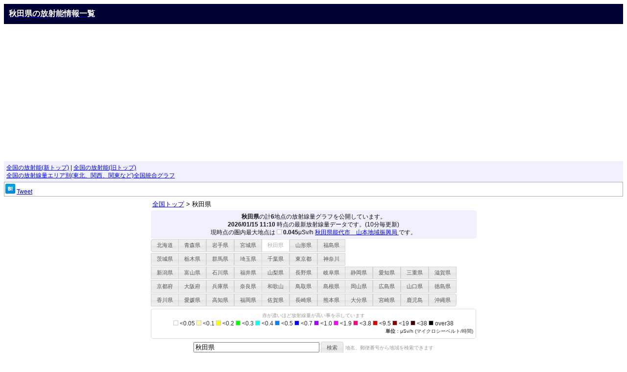

--- FILE ---
content_type: text/html;charset=utf-8
request_url: https://atmc.jp/pref.cgi?p=05
body_size: 5445
content:
<!DOCTYPE HTML PUBLIC "-//W3C//DTD HTML 4.01 Transitional//EN"  "http://www.w3.org/TR/html401/loose.dtd">
<html>
<head>
<meta http-equiv="Content-Type" content="text/html; charset=UTF-8" />
<meta name = "viewport" content = "width = device-width, initial-scale = .6, user-scalable = yes">
<meta name="google-translate-customization" content="a80aad30ba27cb2a-64895a333cf12981-gee118caae7b473d9-c"></meta>

<!-- Google tag (gtag.js) -->
<script async src="https://www.googletagmanager.com/gtag/js?id=G-Z2XFRM4LBZ" type="288f9dade0e807d09a721e5a-text/javascript"></script>
<script type="288f9dade0e807d09a721e5a-text/javascript">
  window.dataLayer = window.dataLayer || [];
  function gtag(){dataLayer.push(arguments);}
  gtag('js', new Date());

  gtag('config', 'G-Z2XFRM4LBZ');
</script>

<link rel="stylesheet" href="/lib/js/jquery.ui/development-bundle/themes/base/jquery.ui.all.css">
<link rel="stylesheet" href="/lib/style.css?" type="text/css" />

<link rel="stylesheet" media="only screen and (max-device-width: 480px)" href="/lib/iphone.css" type="text/css" />
<link rel="stylesheet" media="only screen and (max-device-width: 1024px)" href="/lib/iphone.css" type="text/css" />

<script type="288f9dade0e807d09a721e5a-text/javascript" src="//ajax.googleapis.com/ajax/libs/jquery/1.7.2/jquery.min.js"></script>
<script type="288f9dade0e807d09a721e5a-text/javascript" src="https://maps.google.com/maps/api/js?sensor=true&libraries=weather&key=AIzaSyB_BNFAHbnVfr-E17RQn3gWxWCYWCqqC8g" charset="utf-8"></script>
<script type="288f9dade0e807d09a721e5a-text/javascript" src="/lib/js/common.js?1336193563" charset="utf-8"></script>
<script type="288f9dade0e807d09a721e5a-text/javascript" src="/lib/js/top.js?1336193558" charset="utf-8"></script>

<script src="/lib/js/jquery.ui/development-bundle/ui/jquery.ui.core.js" type="288f9dade0e807d09a721e5a-text/javascript"></script>
<script src="/lib/js/jquery.ui/development-bundle/ui/jquery.ui.widget.js" type="288f9dade0e807d09a721e5a-text/javascript"></script>
<script src="/lib/js/jquery.ui/development-bundle/ui/jquery.ui.tabs.js" type="288f9dade0e807d09a721e5a-text/javascript"></script>
<script src="/lib/js/jquery.ui/development-bundle/external/jquery.bgiframe-2.1.2.js" type="288f9dade0e807d09a721e5a-text/javascript"></script>
<script src="/lib/js/jquery.ui/development-bundle/ui/jquery.ui.button.js" type="288f9dade0e807d09a721e5a-text/javascript"></script>
<script src="/lib/js/jquery.ui/development-bundle/ui/jquery.ui.position.js" type="288f9dade0e807d09a721e5a-text/javascript"></script>
<script src="/lib/js/jquery.ui/development-bundle/ui/jquery.ui.dialog.js" type="288f9dade0e807d09a721e5a-text/javascript"></script>
<script src="/lib/js/jquery.ui/development-bundle/ui/jquery.ui.mouse.js" type="288f9dade0e807d09a721e5a-text/javascript"></script>
<script src="/lib/js/jquery.ui/development-bundle/ui/jquery.ui.draggable.js" type="288f9dade0e807d09a721e5a-text/javascript"></script>
<script src="/lib/js/jquery.ui/development-bundle/ui/jquery.ui.resizable.js" type="288f9dade0e807d09a721e5a-text/javascript"></script>
<script src="/lib/js/jquery.ui/development-bundle/ui/jquery.ui.slider.js" type="288f9dade0e807d09a721e5a-text/javascript"></script>
<script src="/lib/js/jquery.ui/development-bundle/external/jquery.cookie.js" type="288f9dade0e807d09a721e5a-text/javascript"></script>

<script src="/lib/js/highcharts/highcharts.js" type="288f9dade0e807d09a721e5a-text/javascript"></script>
<script src="/lib/js/detail_chart.js?1365237627" type="288f9dade0e807d09a721e5a-text/javascript"></script>

<link rel="stylesheet" href="/lib/js/jquery.ui/development-bundle/demos/demos.css">
<title>秋田県の放射能情報一覧</title>
</head>
<body>


<a href=/><h1 style="color:white">秋田県の放射能情報一覧</h1></a>

<script async src="//pagead2.googlesyndication.com/pagead/js/adsbygoogle.js" type="288f9dade0e807d09a721e5a-text/javascript"></script>
<!-- atmc-auto -->
<ins class="adsbygoogle"
     style="display:block"
     data-ad-client="ca-pub-5733693712397916"
     data-ad-slot="6518601652"
     data-ad-format="auto"
     data-full-width-responsive="true"></ins>
<script type="288f9dade0e807d09a721e5a-text/javascript">
(adsbygoogle = window.adsbygoogle || []).push({});
</script>

<div class=detail> 
<a href=/>全国の放射能(新トップ)</a> | <a href=http://old.atmc.jp/>全国の放射能(旧トップ)</a><br>
<a href=/prefs.cgi>全国の放射線量エリア別(東北、関西、関東など)全国統合グラフ</a>
</div>

<table cellspacinig=0 cellpadding=0 style="font-size:9pt;background:#ffffff;height:35;border:#AAAAAA 1pt solid;width:100%" class=headerToolBar>


<td>
<a href="http://b.hatena.ne.jp/entry/http://atmc.jp/" class="hatena-bookmark-button" data-hatena-bookmark-title="prayforjapan stream" data-hatena-bookmark-layout="simple" title="このエントリーをはてなブックマークに追加"><img src="//b.st-hatena.com/images/entry-button/button-only.gif" alt="このエントリーをはてなブックマークに追加" width="20" height="20" style="border: none;" /></a><script type="288f9dade0e807d09a721e5a-text/javascript" src="//b.st-hatena.com/js/bookmark_button.js" charset="utf-8" async="async"></script> 
<a href="https://twitter.com/share" class="twitter-share-button" data-url="http://atmc.jp/" data-text="#atmc" data-count="horizontal" data-lang="en">Tweet</a><script type="288f9dade0e807d09a721e5a-text/javascript" src="//platform.twitter.com/widgets.js"></script> 
<iframe src="//www.facebook.com/plugins/like.php?href=http%3A%2F%2Fatmc.jp%2F&amp;layout=button_count&amp;show_faces=false&amp;width=200&amp;action=like&amp;font&amp;colorscheme=light&amp;height=21" scrolling="no" frameborder="0" style="border:none; overflow:hidden; width:200px; height:21px;" allowTransparency="true"></iframe> 
</td>
</table>

<!-- /Common-Header -->


<div id=content align=center>
<table cellpadding=2 cellspacing=2>
<tr valign=top><td class=tbl>

<div style="font-size:10pt;padding:3px">
<a href=/>全国トップ</a> > 秋田県
</div>

<div class="ui-corner-all detail">
<div align=center>
<b>秋田県</b>の計<b>6</b>地点の放射線量グラフを公開しています。<br>
<b>2026/01/15 11:10</b> 時点の最新放射線量データです。(10分毎更新)<br>
現時点の圏内最大地点は <span class="sprite"><img src="/img/icon_sprite.png" title="<0.05" class="clip lv1" /></span> <b>0.045</b>μSv/h 
<a href="#p=05ed1b95b0728d4e8e" onClick="if (!window.__cfRLUnblockHandlers) return false; showAlert(&quot;05ed1b95b0728d4e8e&quot;)" data-cf-modified-288f9dade0e807d09a721e5a-="">
秋田県能代市　山本地域振興局 </a>です。

</div>
</div>
</div>

<div style="margin-top:1px;margin-bottom:2px">
<div id=pref_buttons>

		<a id=pref_button_01 href="/pref.cgi?p=01">北海道</a>
		
		<a id=pref_button_02 href="/pref.cgi?p=02">青森県</a>
		
		<a id=pref_button_03 href="/pref.cgi?p=03">岩手県</a>
		
		<a id=pref_button_04 href="/pref.cgi?p=04">宮城県</a>
		
		<a id=pref_button_05 href="/pref.cgi?p=05">秋田県</a>
		
		<a id=pref_button_06 href="/pref.cgi?p=06">山形県</a>
		
		<a id=pref_button_07 href="/pref.cgi?p=07">福島県</a>
		<br>
		<a id=pref_button_08 href="/pref.cgi?p=08">茨城県</a>
		
		<a id=pref_button_09 href="/pref.cgi?p=09">栃木県</a>
		
		<a id=pref_button_10 href="/pref.cgi?p=10">群馬県</a>
		
		<a id=pref_button_11 href="/pref.cgi?p=11">埼玉県</a>
		
		<a id=pref_button_12 href="/pref.cgi?p=12">千葉県</a>
		
		<a id=pref_button_13 href="/pref.cgi?p=13">東京都</a>
		
		<a id=pref_button_14 href="/pref.cgi?p=14">神奈川</a>
		<br>
		<a id=pref_button_15 href="/pref.cgi?p=15">新潟県</a>
		
		<a id=pref_button_16 href="/pref.cgi?p=16">富山県</a>
		
		<a id=pref_button_17 href="/pref.cgi?p=17">石川県</a>
		
		<a id=pref_button_18 href="/pref.cgi?p=18">福井県</a>
		
		<a id=pref_button_19 href="/pref.cgi?p=19">山梨県</a>
		
		<a id=pref_button_20 href="/pref.cgi?p=20">長野県</a>
		
		<a id=pref_button_21 href="/pref.cgi?p=21">岐阜県</a>
		
		<a id=pref_button_22 href="/pref.cgi?p=22">静岡県</a>
		
		<a id=pref_button_23 href="/pref.cgi?p=23">愛知県</a>
		
		<a id=pref_button_24 href="/pref.cgi?p=24">三重県</a>
		
		<a id=pref_button_25 href="/pref.cgi?p=25">滋賀県</a>
		
		<a id=pref_button_26 href="/pref.cgi?p=26">京都府</a>
		
		<a id=pref_button_27 href="/pref.cgi?p=27">大阪府</a>
		
		<a id=pref_button_28 href="/pref.cgi?p=28">兵庫県</a>
		
		<a id=pref_button_29 href="/pref.cgi?p=29">奈良県</a>
		
		<a id=pref_button_30 href="/pref.cgi?p=30">和歌山</a>
		
		<a id=pref_button_31 href="/pref.cgi?p=31">鳥取県</a>
		
		<a id=pref_button_32 href="/pref.cgi?p=32">島根県</a>
		
		<a id=pref_button_33 href="/pref.cgi?p=33">岡山県</a>
		
		<a id=pref_button_34 href="/pref.cgi?p=34">広島県</a>
		
		<a id=pref_button_35 href="/pref.cgi?p=35">山口県</a>
		
		<a id=pref_button_36 href="/pref.cgi?p=36">徳島県</a>
		
		<a id=pref_button_37 href="/pref.cgi?p=37">香川県</a>
		
		<a id=pref_button_38 href="/pref.cgi?p=38">愛媛県</a>
		
		<a id=pref_button_39 href="/pref.cgi?p=39">高知県</a>
		
		<a id=pref_button_40 href="/pref.cgi?p=40">福岡県</a>
		
		<a id=pref_button_41 href="/pref.cgi?p=41">佐賀県</a>
		
		<a id=pref_button_42 href="/pref.cgi?p=42">長崎県</a>
		
		<a id=pref_button_43 href="/pref.cgi?p=43">熊本県</a>
		
		<a id=pref_button_44 href="/pref.cgi?p=44">大分県</a>
		
		<a id=pref_button_45 href="/pref.cgi?p=45">宮崎県</a>
		
		<a id=pref_button_46 href="/pref.cgi?p=46">鹿児島</a>
		
		<a id=pref_button_47 href="/pref.cgi?p=47">沖縄県</a>
		

<br>

</div>
<script type="288f9dade0e807d09a721e5a-text/javascript">

function m(pref){
	location.href = "/pref.cgi?pref=" + pref;
}
$( "#pref_buttons" ).buttonset();

$(document).ready(function(){
	$( "#pref_button_05" ).button("option","disabled",true);
	$( "#pref_button_05" ).addClass( "ui-state-active" );

});


</script>
</div>


<div class="ui-corner-all status_bar" align=center>
<font size=1 color=#999999>赤が濃いほど放射線量が高い事を示しています</font><br>

<span class="sprite"><img src="/img/icon_sprite.png" title="<0.05" class="clip lv1" /></span> <0.05 <span class="sprite"><img src="/img/icon_sprite.png" title="<0.1" class="clip lv2" /></span> <0.1 <span class="sprite"><img src="/img/icon_sprite.png" title="<0.2" class="clip lv3" /></span> <0.2 <span class="sprite"><img src="/img/icon_sprite.png" title="<0.3" class="clip lv4" /></span> <0.3 <span class="sprite"><img src="/img/icon_sprite.png" title="<0.4" class="clip lv5" /></span> <0.4 <span class="sprite"><img src="/img/icon_sprite.png" title="<0.5" class="clip lv6" /></span> <0.5 <span class="sprite"><img src="/img/icon_sprite.png" title="<0.7" class="clip lv7" /></span> <0.7 <span class="sprite"><img src="/img/icon_sprite.png" title="<1.0" class="clip lv8" /></span> <1.0 <span class="sprite"><img src="/img/icon_sprite.png" title="<1.9" class="clip lv9" /></span> <1.9 <span class="sprite"><img src="/img/icon_sprite.png" title="<3.8" class="clip lv10" /></span> <3.8 <span class="sprite"><img src="/img/icon_sprite.png" title="<9.5" class="clip lv11" /></span> <9.5 <span class="sprite"><img src="/img/icon_sprite.png" title="<19" class="clip lv12" /></span> <19 <span class="sprite"><img src="/img/icon_sprite.png" title="<38" class="clip lv13" /></span> <38 <span class="sprite"><img src="/img/icon_sprite.png" title="over38" class="clip lv14" /></span> over38

<div align=right><font size=1><b>単位</b>：μSv/h (マイクロシーベルト/時間)</font></div>

</div>



<div style="padding:3px;text-align:center">
<form onSubmit="if (!window.__cfRLUnblockHandlers) return false; return false" data-cf-modified-288f9dade0e807d09a721e5a-="">
<input type='text' name='address' id='address' value='秋田県' size=30 />
<input type='hidden' name='lat' id='lat' value='35.6585873' />
<input type='hidden' name='lng' id='lng' value='139.7454247' />
<input type=submit value="検索" id='getad'> <font color=#999999 size=1>地名、郵便番号から地域を検索できます</font>
</form>
</div>

<div class="map_div">
<div id="map">
<div class=loading>
<img src=/img/ajax-loader.gif><br>
マップをロードしています...
</div>
</div>
</div>

</div>

<div style="padding:4px;line-height:14pt;color:#888;font-size:8pt">
※1 放射線量の高い順にソートしています。<br>
※2 倍率は<a href="https://atmc.jp/img/192_5_120409.pdf" target=_blank>各都道府県のモニタリングポストの過去の平常値</a>との差です。各地点ごとの平常値との差ではありません。
</div>


<style>
#slider{width:100px}
</style>

<table cellpadding=0 cellspacing=0><tr><td>
<label for="amount"><font color=#888888>グラフ上限値：</font></label>
<input size=8 type="text" readonly id="amount" style="border:0; color:#CC4444; font-weight:bold;" />
</td><td>
<div id="slider"></div>
</td>
<td>

&nbsp;
&nbsp;

<span id=slider_minus class="ui-corner-all _bt">－</span>
<span id=slider_plus class="ui-corner-all _bt">＋</span>

<style>
._bt{
	width:30px;
	border:1pt solid #dddddd;
	padding:2.5pt 4pt 2.5pt 4pt;
	color:#666666;
	cursor:pointer;
	background:#eeeeee
}
</style>
</td>
</table>

<script src="/lib/js/slider.js?1360649774" type="288f9dade0e807d09a721e5a-text/javascript"></script>


<div id="tabs" style="font-size:9pt">
	<ul>
		<li><a href="ajax/get_trend_pref_tables.cgi?key=day&pref=05&1768443032">日間</a></li>
		<li><a href="ajax/get_trend_pref_tables.cgi?key=week&pref=05&1768443032">週間</a></li>
		<li><a href="ajax/get_trend_pref_tables.cgi?key=month&pref=05&1768443032">月間</a></li>
	</ul>
	</div>
</div>



</td>

</tr>
</table>





<script type="288f9dade0e807d09a721e5a-text/javascript" src="/data/pref_raws/data_05.js?1768443032" charset="utf-8"></script>
<script src="/lib/js/tabs.js?1335330697" type="288f9dade0e807d09a721e5a-text/javascript"></script>


<!-- Script -->
<script type="288f9dade0e807d09a721e5a-text/javascript">
var pref_id = "05";
var isSmartPhone = navigator.userAgent.match( /iPhone|iPad|Android/i ) ? 1 : 0;
var updated = "1768443032";
var version = "v1";

var DEFlat;
var DEFlng;
var DEFzoom;

var isPref = 1;
var paging_button = 0;

var selectedPref = "05";
</script>

<script src=/lib/js/dialog.js?1336121572 type="288f9dade0e807d09a721e5a-text/javascript"></script>
<script src=/lib/js/search.js?1572667210 type="288f9dade0e807d09a721e5a-text/javascript"></script>

<div id="dialog-message">
<p>
<div class=loading id=loading_ifr align=center>
<img src=/img/ajax-loader.gif><br>
ページを読み込んでいます...
</div>
<div id="dialog-content"></div>
</p>
</div>


</div>
<!-- /ID:content -->


<div  class=ui-corner-all id=mapControlDiv style="background:#ffffff;border:1pt #666666;padding:2px">
<input type=checkbox id=chk_marker checked>マーカを表示
<input type=checkbox id=chk_weather>天気を表示
<input type=checkbox id=chk_cloud>雲を表示
</div>


<br style="clear:both">

<div style="padding:5px;text-align:center">
<div id="fb-root"></div>
<script type="288f9dade0e807d09a721e5a-text/javascript">(function(d, s, id) {
  var js, fjs = d.getElementsByTagName(s)[0];
  if (d.getElementById(id)) return;
  js = d.createElement(s); js.id = id;
  js.src = "//connect.facebook.net/ja_JP/all.js#xfbml=1";
  fjs.parentNode.insertBefore(js, fjs);
}(document, 'script', 'facebook-jssdk'));</script>

<div class="fb-like-box" data-href="http://www.facebook.com/pages/atmcjp/135567216577273" 
data-width="280"
data-show-faces="true" 
data-border-color="#DDDDDD" 
data-stream="false" 
data-header="false">
</div>

</div>


<script async src="//pagead2.googlesyndication.com/pagead/js/adsbygoogle.js" type="288f9dade0e807d09a721e5a-text/javascript"></script>
<!-- atmc-auto -->
<ins class="adsbygoogle"
     style="display:block"
     data-ad-client="ca-pub-5733693712397916"
     data-ad-slot="6518601652"
     data-ad-format="auto"
     data-full-width-responsive="true"></ins>
<script type="288f9dade0e807d09a721e5a-text/javascript">
(adsbygoogle = window.adsbygoogle || []).push({});
</script>


<div align=center class=footer>

<div align=center class=dis style="font-size:8pt">
各地の放射線量は <a target=_blank href=http://radioactivity.mext.go.jp/map/ja/>放射線モニタリング情報/文科省</a>で公開されたデータを利用しています。

</div>

当サイトは非営利個人による放射線情報サービスです。<br>
個人が震災ボランティア活動の一環として作成しています。<br>
各ページの情報は政府機関や都道府県発表の公式データに基づき作成しています。<br>
<div align=right>
<img src=/img/ajax-loader.gif>
<img src=/img/icon_sprite.png>
</div>
</div>
<div class=footer2>
Copyright (C) 
<a href=http://satoru.net>satoru.net</a> / 
<a href="https://twitter.com/satorunet">Twitter</a> / 
<a href=http://d.hatena.ne.jp/satoru_net/searchdiary?word=%2A%5Batmc%5D>Blog</a> / 
<a href=mailto:info@atmc.jp>Mail</a><br>
</div>


<script src="/cdn-cgi/scripts/7d0fa10a/cloudflare-static/rocket-loader.min.js" data-cf-settings="288f9dade0e807d09a721e5a-|49" defer></script><script defer src="https://static.cloudflareinsights.com/beacon.min.js/vcd15cbe7772f49c399c6a5babf22c1241717689176015" integrity="sha512-ZpsOmlRQV6y907TI0dKBHq9Md29nnaEIPlkf84rnaERnq6zvWvPUqr2ft8M1aS28oN72PdrCzSjY4U6VaAw1EQ==" data-cf-beacon='{"version":"2024.11.0","token":"88a449d83edd43a481841d67dca8c967","r":1,"server_timing":{"name":{"cfCacheStatus":true,"cfEdge":true,"cfExtPri":true,"cfL4":true,"cfOrigin":true,"cfSpeedBrain":true},"location_startswith":null}}' crossorigin="anonymous"></script>
</body>
</html>



--- FILE ---
content_type: text/html;charset=utf-8
request_url: https://atmc.jp/ajax/get_trend_pref_tables.cgi?key=day&pref=05&1768443032
body_size: 1603
content:
<iframe src=/ajax/get_prefs.cgi?d=&pref=05&a=&q=&t=day width=650 height=270 frameborder=0></iframe>

<div class=trend_tables>

<table style="float:left;font-size:8pt">
<tr><Td class=ui-corner-all style="background:#000033;color:white;padding:3;font-size:8pt" align=center><b><a ><font color=white>秋田</font></a></b>（能代市）</td>

<tr><td align=center>
<a href=#p=05ed1b95b0728d4e8e&t=d onClick="showAlert('05ed1b95b0728d4e8e','d');s('05ed1b95b0728d4e8e','能代市')"><img width=120 height=80 border=0 src="https://chart.googleapis.com/chart?chof=gif&cht=lc&chd=t:0.220,0.220|0.860,0.860|0.470,0.470,0.520,0.560,0.540,0.510,0.490,0.460,0.440,0.420,0.400,0.390,0.380,0.370,0.370,0.380,0.370,0.370,0.370,0.360,0.370,0.360,0.360,0.360,0.350,0.340,0.340,0.340,0.340,0.350,0.350,0.350,0.350,0.360,0.370,0.390,0.400,0.390,0.380,0.380,0.380,0.370,0.360,0.360,0.360,0.360,0.360,0.350,0.370,0.370,0.370,0.360,0.380,0.380,0.380,0.370,0.380,0.380,0.380,0.370,0.370,0.370,0.370,0.370,0.360,0.350,0.360,0.350,0.360,0.360,0.370,0.360,0.360,0.360,0.360,0.360,0.360,0.360,0.360,0.360,0.360,0.360,0.370,0.360,0.370,0.360,0.360,0.360,0.370,0.390,0.410,0.420,0.430,0.430,0.420,0.430,0.420,0.410,0.390,0.380,0.380,0.370,0.370,0.380,0.370,0.370,0.370,0.360,0.360,0.370,0.370,0.370,0.400,0.410,0.430,0.440,0.450,0.450,0.490,0.500,0.510,0.520,0.540,0.510,0.500,0.470,0.460,0.440,0.430,0.410,0.400,0.390,0.380,0.370,0.360,0.360,0.360,0.360,0.380,0.410,0.430,0.460,0.450,_&chds=0,1&chxr=1,0,0.1&chco=0000FF,0000FF,FF0000&chls=2,2,3|2,2,3|2,2,0&chxt=x,y&chxl=0:%7C1/13%7C1/13%7C1/14&chs=120x80&chg=14.2,25&chf=bg,ls,0.2,F5F5F5,0.2,FFFFFF,0.2&.gif" width=10 height=10>


<tr><td class=ui-corner-all  align=left style="background:#dddddd">
<font style="font-size:8pt" color="#555555">日平均：</font><font style="font-size:7pt"><span class="sprite"><img src="/img/icon_sprite.png" title="<0.05" class="clip lv1" /></span> <b>0.039</b><img src=/img/sv.gif alt="μSv/h" width=21 height=7></font>

<tr><td class=ui-corner-all  align=left style="background:#dddddd">
<font style="font-size:8pt" color="#555555">現在値：</font><span class="sprite"><img src="/img/icon_sprite.png" title="<0.05" class="clip lv1" /></span> <font style="font-size:7pt"><b>0.045</b><img src=/img/sv.gif alt="μSv/h" width=21 height=7></font>


<tr><td class=ui-corner-all  align=left style="background:#dddddd">
<font style="font-size:8pt" color="#555555">平常値：</font><font style="font-size:7pt"><0.086(<font color=blue>0.5倍</font>)</font>
</table>



<table style="float:left;font-size:8pt">
<tr><Td class=ui-corner-all style="background:#000033;color:white;padding:3;font-size:8pt" align=center><b><a ><font color=white>秋田</font></a></b>（鹿角市）</td>

<tr><td align=center>
<a href=#p=051da785ade1299722&t=d onClick="showAlert('051da785ade1299722','d');s('051da785ade1299722','鹿角市')"><img width=120 height=80 border=0 src="https://chart.googleapis.com/chart?chof=gif&cht=lc&chd=t:0.220,0.220|0.860,0.860|0.300,0.340,0.390,0.410,0.440,0.460,0.480,0.490,0.500,0.520,0.520,0.530,0.520,0.480,0.450,0.420,0.400,0.410,0.410,0.390,0.400,0.440,0.460,0.480,0.480,0.440,0.440,0.420,0.400,0.370,0.350,0.330,0.310,0.300,0.300,0.310,0.310,0.320,0.340,0.330,0.340,0.330,0.330,0.350,0.330,0.320,0.310,0.300,0.300,0.290,0.300,0.290,0.290,0.290,0.310,0.320,0.320,0.320,0.310,0.300,0.300,0.280,0.280,0.280,0.280,0.280,0.280,0.280,0.270,0.270,0.260,0.250,0.250,0.260,0.250,0.240,0.240,0.240,0.240,0.240,0.240,0.240,0.240,0.240,0.240,0.240,0.240,0.240,0.240,0.240,0.250,0.270,0.270,0.290,0.290,0.320,0.320,0.320,0.320,0.300,0.310,0.310,0.310,0.300,0.280,0.280,0.290,0.300,0.300,0.290,0.310,0.320,0.310,0.310,0.310,0.320,0.320,0.320,0.310,0.320,0.370,0.430,0.490,0.510,0.540,0.570,0.550,0.550,0.550,0.540,0.540,0.520,0.500,0.530,0.530,0.520,0.510,0.470,0.460,0.420,0.390,0.380,0.360,_&chds=0,1&chxr=1,0,0.1&chco=0000FF,0000FF,FF0000&chls=2,2,3|2,2,3|2,2,0&chxt=x,y&chxl=0:%7C1/13%7C1/13%7C1/14&chs=120x80&chg=14.2,25&chf=bg,ls,0.2,F5F5F5,0.2,FFFFFF,0.2&.gif" width=10 height=10>


<tr><td class=ui-corner-all  align=left style="background:#dddddd">
<font style="font-size:8pt" color="#555555">日平均：</font><font style="font-size:7pt"><span class="sprite"><img src="/img/icon_sprite.png" title="<0.05" class="clip lv1" /></span> <b>0.035</b><img src=/img/sv.gif alt="μSv/h" width=21 height=7></font>

<tr><td class=ui-corner-all  align=left style="background:#dddddd">
<font style="font-size:8pt" color="#555555">現在値：</font><span class="sprite"><img src="/img/icon_sprite.png" title="<0.05" class="clip lv1" /></span> <font style="font-size:7pt"><b>0.043</b><img src=/img/sv.gif alt="μSv/h" width=21 height=7></font>


<tr><td class=ui-corner-all  align=left style="background:#dddddd">
<font style="font-size:8pt" color="#555555">平常値：</font><font style="font-size:7pt"><0.086(<font color=blue>0.4倍</font>)</font>
</table>



<table style="float:left;font-size:8pt">
<tr><Td class=ui-corner-all style="background:#000033;color:white;padding:3;font-size:8pt" align=center><b><a ><font color=white>秋田</font></a></b>（由利本）</td>

<tr><td align=center>
<a href=#p=0556c2698facb0e087&t=d onClick="showAlert('0556c2698facb0e087','d');s('0556c2698facb0e087','由利本荘市')"><img width=120 height=80 border=0 src="https://chart.googleapis.com/chart?chof=gif&cht=lc&chd=t:0.220,0.220|0.860,0.860|0.650,0.660,0.670,0.670,0.670,0.650,0.630,0.620,0.610,0.590,0.550,0.520,0.490,0.510,0.500,0.500,0.480,0.470,0.460,0.460,0.470,0.490,0.490,0.520,0.520,0.510,0.500,0.480,0.460,0.440,0.440,0.430,0.440,0.450,0.440,0.430,0.420,0.420,0.420,0.410,0.410,0.410,0.430,0.420,0.420,0.420,0.410,0.410,0.400,0.400,0.420,0.420,0.420,0.410,0.410,0.410,0.410,0.410,0.410,0.410,0.410,0.420,0.420,0.410,0.420,0.420,0.420,0.410,0.420,0.420,0.420,0.420,0.420,0.430,0.440,0.440,0.440,0.440,0.430,0.430,0.420,0.420,0.410,0.400,0.410,0.400,0.400,0.400,0.400,0.410,0.410,0.410,0.410,0.410,0.410,0.400,0.400,0.410,0.400,0.410,0.410,0.410,0.410,0.410,0.410,0.400,0.400,0.400,0.400,0.400,0.400,0.390,0.400,0.390,0.390,0.380,0.390,0.380,0.390,0.400,0.400,0.400,0.400,0.390,0.390,0.390,0.400,0.390,0.390,0.390,0.400,0.400,0.400,0.400,0.400,0.420,0.420,0.410,0.410,0.430,0.440,0.420,0.410,_&chds=0,1&chxr=1,0,0.1&chco=0000FF,0000FF,FF0000&chls=2,2,3|2,2,3|2,2,0&chxt=x,y&chxl=0:%7C1/13%7C1/13%7C1/14&chs=120x80&chg=14.2,25&chf=bg,ls,0.2,F5F5F5,0.2,FFFFFF,0.2&.gif" width=10 height=10>


<tr><td class=ui-corner-all  align=left style="background:#dddddd">
<font style="font-size:8pt" color="#555555">日平均：</font><font style="font-size:7pt"><span class="sprite"><img src="/img/icon_sprite.png" title="<0.05" class="clip lv1" /></span> <b>0.044</b><img src=/img/sv.gif alt="μSv/h" width=21 height=7></font>

<tr><td class=ui-corner-all  align=left style="background:#dddddd">
<font style="font-size:8pt" color="#555555">現在値：</font><span class="sprite"><img src="/img/icon_sprite.png" title="<0.05" class="clip lv1" /></span> <font style="font-size:7pt"><b>0.042</b><img src=/img/sv.gif alt="μSv/h" width=21 height=7></font>


<tr><td class=ui-corner-all  align=left style="background:#dddddd">
<font style="font-size:8pt" color="#555555">平常値：</font><font style="font-size:7pt"><0.086(<font color=blue>0.5倍</font>)</font>
</table>



<table style="float:left;font-size:8pt">
<tr><Td class=ui-corner-all style="background:#000033;color:white;padding:3;font-size:8pt" align=center><b><a ><font color=white>秋田</font></a></b>（湯沢市）</td>

<tr><td align=center>
<a href=#p=05a2eda25e9bd2d4a4&t=d onClick="showAlert('05a2eda25e9bd2d4a4','d');s('05a2eda25e9bd2d4a4','湯沢市')"><img width=120 height=80 border=0 src="https://chart.googleapis.com/chart?chof=gif&cht=lc&chd=t:0.220,0.220|0.860,0.860|0.360,0.360,0.360,0.370,0.390,0.440,0.490,0.500,0.530,0.540,0.540,0.540,0.520,0.500,0.470,0.450,0.420,0.400,0.410,0.400,0.390,0.380,0.380,0.380,0.370,0.370,0.400,0.410,0.430,0.440,0.460,0.470,0.490,0.520,0.530,0.510,0.550,0.590,0.600,0.600,0.590,0.580,0.570,0.580,0.590,0.570,0.560,0.550,0.550,0.540,0.530,0.510,0.510,0.500,0.500,0.500,0.510,0.550,0.580,0.570,0.590,0.610,0.620,0.610,0.600,0.620,0.620,0.620,0.600,0.570,0.570,0.550,0.540,0.550,0.570,0.570,0.580,0.600,0.610,0.640,0.650,0.650,0.650,0.640,0.610,0.580,0.570,0.560,0.540,0.520,0.510,0.510,0.500,0.520,0.510,0.540,0.550,0.530,0.530,0.490,0.490,0.470,0.480,0.460,0.460,0.460,0.460,0.480,0.490,0.470,0.450,0.430,0.410,0.390,0.360,0.340,0.320,0.310,0.300,0.290,0.280,0.270,0.270,0.260,0.260,0.250,0.260,0.260,0.250,0.250,0.250,0.250,0.270,0.290,0.300,0.300,0.290,0.290,0.290,0.280,0.290,0.300,0.310,_&chds=0,1&chxr=1,0,0.1&chco=0000FF,0000FF,FF0000&chls=2,2,3|2,2,3|2,2,0&chxt=x,y&chxl=0:%7C1/13%7C1/13%7C1/14&chs=120x80&chg=14.2,25&chf=bg,ls,0.2,F5F5F5,0.2,FFFFFF,0.2&.gif" width=10 height=10>


<tr><td class=ui-corner-all  align=left style="background:#dddddd">
<font style="font-size:8pt" color="#555555">日平均：</font><font style="font-size:7pt"><span class="sprite"><img src="/img/icon_sprite.png" title="<0.05" class="clip lv1" /></span> <b>0.047</b><img src=/img/sv.gif alt="μSv/h" width=21 height=7></font>

<tr><td class=ui-corner-all  align=left style="background:#dddddd">
<font style="font-size:8pt" color="#555555">現在値：</font><span class="sprite"><img src="/img/icon_sprite.png" title="<0.05" class="clip lv1" /></span> <font style="font-size:7pt"><b>0.038</b><img src=/img/sv.gif alt="μSv/h" width=21 height=7></font>


<tr><td class=ui-corner-all  align=left style="background:#dddddd">
<font style="font-size:8pt" color="#555555">平常値：</font><font style="font-size:7pt"><0.086(<font color=blue>0.5倍</font>)</font>
</table>



<table style="float:left;font-size:8pt">
<tr><Td class=ui-corner-all style="background:#000033;color:white;padding:3;font-size:8pt" align=center><b><a ><font color=white>秋田</font></a></b>（大仙市）</td>

<tr><td align=center>
<a href=#p=052c404b2a96dd6e40&t=d onClick="showAlert('052c404b2a96dd6e40','d');s('052c404b2a96dd6e40','大仙市')"><img width=120 height=80 border=0 src="https://chart.googleapis.com/chart?chof=gif&cht=lc&chd=t:0.220,0.220|0.860,0.860|0.510,0.500,0.470,0.470,0.480,0.490,0.500,0.520,0.530,0.550,0.550,0.550,0.540,0.530,0.520,0.520,0.510,0.480,0.480,0.480,0.470,0.470,0.490,0.490,0.490,0.530,0.540,0.530,0.530,0.510,0.490,0.480,0.470,0.450,0.450,0.450,0.450,0.440,0.430,0.410,0.400,0.390,0.390,0.390,0.420,0.430,0.420,0.410,0.410,0.410,0.420,0.410,0.410,0.420,0.410,0.400,0.400,0.400,0.400,0.400,0.410,0.420,0.420,0.440,0.450,0.440,0.430,0.430,0.430,0.440,0.440,0.460,0.450,0.450,0.430,0.470,0.510,0.530,0.520,0.540,0.520,0.480,0.460,0.450,0.430,0.420,0.410,0.410,0.410,0.410,0.400,0.400,0.410,0.410,0.400,0.400,0.390,0.380,0.370,0.380,0.370,0.370,0.370,0.370,0.360,0.370,0.360,0.350,0.350,0.340,0.340,0.340,0.340,0.350,0.350,0.340,0.340,0.360,0.390,0.400,0.410,0.410,0.390,0.400,0.390,0.400,0.430,0.470,0.490,0.490,0.510,0.540,0.550,0.560,0.520,0.500,0.480,0.450,0.420,0.410,0.400,0.390,0.400,_&chds=0,1&chxr=1,0,0.1&chco=0000FF,0000FF,FF0000&chls=2,2,3|2,2,3|2,2,0&chxt=x,y&chxl=0:%7C1/13%7C1/13%7C1/14&chs=120x80&chg=14.2,25&chf=bg,ls,0.2,F5F5F5,0.2,FFFFFF,0.2&.gif" width=10 height=10>


<tr><td class=ui-corner-all  align=left style="background:#dddddd">
<font style="font-size:8pt" color="#555555">日平均：</font><font style="font-size:7pt"><span class="sprite"><img src="/img/icon_sprite.png" title="<0.05" class="clip lv1" /></span> <b>0.044</b><img src=/img/sv.gif alt="μSv/h" width=21 height=7></font>

<tr><td class=ui-corner-all  align=left style="background:#dddddd">
<font style="font-size:8pt" color="#555555">現在値：</font><span class="sprite"><img src="/img/icon_sprite.png" title="<0.05" class="clip lv1" /></span> <font style="font-size:7pt"><b>0.034</b><img src=/img/sv.gif alt="μSv/h" width=21 height=7></font>


<tr><td class=ui-corner-all  align=left style="background:#dddddd">
<font style="font-size:8pt" color="#555555">平常値：</font><font style="font-size:7pt"><0.086(<font color=blue>0.5倍</font>)</font>
</table>



<table style="float:left;font-size:8pt">
<tr><Td class=ui-corner-all style="background:#000033;color:white;padding:3;font-size:8pt" align=center><b><a ><font color=white>秋田</font></a></b>（秋田市）</td>

<tr><td align=center>
<a href=#p=0506a9277e0d77bf37&t=d onClick="showAlert('0506a9277e0d77bf37','d');s('0506a9277e0d77bf37','秋田市')"><img width=120 height=80 border=0 src="https://chart.googleapis.com/chart?chof=gif&cht=lc&chd=t:0.220,0.220|0.860,0.860|0.450,0.460,0.470,0.470,0.470,0.460,0.450,0.440,0.410,0.390,0.370,0.370,0.350,0.350,0.350,0.340,0.340,0.330,0.340,0.350,0.340,0.330,0.330,0.340,0.340,0.340,0.340,0.340,0.330,0.330,0.330,0.320,0.320,0.320,0.320,0.310,0.320,0.320,0.310,0.320,0.320,0.330,0.320,0.320,0.320,0.320,0.320,0.320,0.320,0.330,0.330,0.320,0.320,0.320,0.320,0.310,0.310,0.310,0.310,0.310,0.320,0.320,0.310,0.310,0.310,0.320,0.310,0.320,0.320,0.320,0.320,0.320,0.330,0.320,0.330,0.320,0.330,0.320,0.310,0.320,0.310,0.310,0.310,0.310,0.310,0.310,0.310,0.310,0.310,0.310,0.300,0.310,0.320,0.320,0.320,0.330,0.330,0.330,0.330,0.340,0.340,0.340,0.340,0.350,0.350,0.340,0.360,0.360,0.340,0.340,0.340,0.340,0.340,0.330,0.330,0.340,0.330,0.320,0.330,0.320,0.340,0.330,0.330,0.340,0.340,0.350,0.360,0.370,0.380,0.380,0.390,0.400,0.390,0.400,0.380,0.370,0.370,0.360,0.350,0.350,0.340,0.330,0.330,_&chds=0,1&chxr=1,0,0.1&chco=0000FF,0000FF,FF0000&chls=2,2,3|2,2,3|2,2,0&chxt=x,y&chxl=0:%7C1/13%7C1/13%7C1/14&chs=120x80&chg=14.2,25&chf=bg,ls,0.2,F5F5F5,0.2,FFFFFF,0.2&.gif" width=10 height=10>


<tr><td class=ui-corner-all  align=left style="background:#dddddd">
<font style="font-size:8pt" color="#555555">日平均：</font><font style="font-size:7pt"><span class="sprite"><img src="/img/icon_sprite.png" title="<0.05" class="clip lv1" /></span> <b>0.034</b><img src=/img/sv.gif alt="μSv/h" width=21 height=7></font>

<tr><td class=ui-corner-all  align=left style="background:#dddddd">
<font style="font-size:8pt" color="#555555">現在値：</font><span class="sprite"><img src="/img/icon_sprite.png" title="<0.05" class="clip lv1" /></span> <font style="font-size:7pt"><b>0.032</b><img src=/img/sv.gif alt="μSv/h" width=21 height=7></font>


<tr><td class=ui-corner-all  align=left style="background:#dddddd">
<font style="font-size:8pt" color="#555555">平常値：</font><font style="font-size:7pt"><0.086(<font color=blue>0.4倍</font>)</font>
</table>


</div>



--- FILE ---
content_type: text/html;charset=utf-8
request_url: https://atmc.jp/ajax/get_prefs.cgi?d=&pref=05&a=&q=&t=day
body_size: 2086
content:
<script type="c5ffc54568629737fd412cda-text/javascript" src="https://ajax.googleapis.com/ajax/libs/jquery/1.7.2/jquery.min.js"></script>
<script src="/lib/js/highcharts/highcharts.js" type="c5ffc54568629737fd412cda-text/javascript"></script>
<script src="/lib/js/prefs.cgi/common.js?1335196479" type="c5ffc54568629737fd412cda-text/javascript"></script>
<script type="c5ffc54568629737fd412cda-text/javascript">
var charts = [];

// 連動
function setAll(code,mode){
	for(var i in charts){
		var series = charts[i].series;
		for(var n in series){
			if(series[n].options.id == code){
				var targetSeries = series[n];

				if(mode == "hide"){
					targetSeries.hide();
				} else {
					targetSeries.show();
				}
				targetSeries.options.c = 0;
			}
		}
	}
}
</script>
<script src=/bin/get_trend.cgi?type=horly_dates&1768443032 type="c5ffc54568629737fd412cda-text/javascript"></script>
<script src="/lib/js/highcharts/modules/exporting.src.js" type="c5ffc54568629737fd412cda-text/javascript"></script>
<script src="/lib/js/prefs.cgi/chart.js?1335174176" type="c5ffc54568629737fd412cda-text/javascript"></script>
<div class="ui-corner-all container">

<div id="1" style="width:98%;height:240px">
<div style="padding:10px;color:#999999;line-height:20pt;font-size:12pt"><img src=/img/ajax-loader.gif></div>
</div>
</div>
<div style="font-size:9pt" align=right><a  target=_parent href=/prefs.cgi?pref=05>もっと見る</a></div>

<script type="c5ffc54568629737fd412cda-text/javascript">

$(document).ready(function(){

var dates = chartDates.day;

var dayPeriod = "day"; 
var rightMargin = 0;
var title = "秋田県の放射線量統合グラフ(日間)";
var container = '1';
var subtitle = ( dates[0] + "～" + dates[dates.length-1] ) + 
               "" 
var mode = "ajax";
var states ={ hover: { enabled: true } };
var marker = { radius: 3,
							lineWidth: 1,
							states:{
									hover: {
										enabled: true
								}
							}
						};
var isPer = 0;

var data = [	{
		name: '湯沢市',
		data: [0.036,0.036,0.036,0.037,0.039,0.044,0.049,0.05,0.053,0.054,0.054,0.054,0.052,0.05,0.047,0.045,0.042,0.04,0.041,0.04,0.039,0.038,0.038,0.038,0.037,0.037,0.04,0.041,0.043,0.044,0.046,0.047,0.049,0.052,0.053,0.051,0.055,0.059,0.06,0.06,0.059,0.058,0.057,0.058,0.059,0.057,0.056,0.055,0.055,0.054,0.053,0.051,0.051,0.05,0.05,0.05,0.051,0.055,0.058,0.057,0.059,0.061,0.062,0.061,0.06,0.062,0.062,0.062,0.06,0.057,0.057,0.055,0.054,0.055,0.057,0.057,0.058,0.06,0.061,0.064,0.065,0.065,0.065,0.064,0.061,0.058,0.057,0.056,0.054,0.052,0.051,0.051,0.05,0.052,0.051,0.054,0.055,0.053,0.053,0.049,0.049,0.047,0.048,0.046,0.046,0.046,0.046,0.048,0.049,0.047,0.045,0.043,0.041,0.039,0.036,0.034,0.032,0.031,0.03,0.029,0.028,0.027,0.027,0.026,0.026,0.025,0.026,0.026,0.025,0.025,0.025,0.025,0.027,0.029,0.03,0.03,0.029,0.029,0.029,0.028,0.029,0.03,0.031,null],
		states:states,
		marker:marker,
		id:"05a2eda25e9bd2d4a4",
		c:0
	}
,	{
		name: '由利本',
		data: [0.065,0.066,0.067,0.067,0.067,0.065,0.063,0.062,0.061,0.059,0.055,0.052,0.049,0.051,0.05,0.05,0.048,0.047,0.046,0.046,0.047,0.049,0.049,0.052,0.052,0.051,0.05,0.048,0.046,0.044,0.044,0.043,0.044,0.045,0.044,0.043,0.042,0.042,0.042,0.041,0.041,0.041,0.043,0.042,0.042,0.042,0.041,0.041,0.04,0.04,0.042,0.042,0.042,0.041,0.041,0.041,0.041,0.041,0.041,0.041,0.041,0.042,0.042,0.041,0.042,0.042,0.042,0.041,0.042,0.042,0.042,0.042,0.042,0.043,0.044,0.044,0.044,0.044,0.043,0.043,0.042,0.042,0.041,0.04,0.041,0.04,0.04,0.04,0.04,0.041,0.041,0.041,0.041,0.041,0.041,0.04,0.04,0.041,0.04,0.041,0.041,0.041,0.041,0.041,0.041,0.04,0.04,0.04,0.04,0.04,0.04,0.039,0.04,0.039,0.039,0.038,0.039,0.038,0.039,0.04,0.04,0.04,0.04,0.039,0.039,0.039,0.04,0.039,0.039,0.039,0.04,0.04,0.04,0.04,0.04,0.042,0.042,0.041,0.041,0.043,0.044,0.042,0.041,null],
		states:states,
		marker:marker,
		id:"0556c2698facb0e087",
		c:0
	}
,	{
		name: '大仙市',
		data: [0.051,0.05,0.047,0.047,0.048,0.049,0.05,0.052,0.053,0.055,0.055,0.055,0.054,0.053,0.052,0.052,0.051,0.048,0.048,0.048,0.047,0.047,0.049,0.049,0.049,0.053,0.054,0.053,0.053,0.051,0.049,0.048,0.047,0.045,0.045,0.045,0.045,0.044,0.043,0.041,0.04,0.039,0.039,0.039,0.042,0.043,0.042,0.041,0.041,0.041,0.042,0.041,0.041,0.042,0.041,0.04,0.04,0.04,0.04,0.04,0.041,0.042,0.042,0.044,0.045,0.044,0.043,0.043,0.043,0.044,0.044,0.046,0.045,0.045,0.043,0.047,0.051,0.053,0.052,0.054,0.052,0.048,0.046,0.045,0.043,0.042,0.041,0.041,0.041,0.041,0.04,0.04,0.041,0.041,0.04,0.04,0.039,0.038,0.037,0.038,0.037,0.037,0.037,0.037,0.036,0.037,0.036,0.035,0.035,0.034,0.034,0.034,0.034,0.035,0.035,0.034,0.034,0.036,0.039,0.04,0.041,0.041,0.039,0.04,0.039,0.04,0.043,0.047,0.049,0.049,0.051,0.054,0.055,0.056,0.052,0.05,0.048,0.045,0.042,0.041,0.04,0.039,0.04,null],
		states:states,
		marker:marker,
		id:"052c404b2a96dd6e40",
		c:0
	}
,	{
		name: '能代市',
		data: [0.047,0.047,0.052,0.056,0.054,0.051,0.049,0.046,0.044,0.042,0.04,0.039,0.038,0.037,0.037,0.038,0.037,0.037,0.037,0.036,0.037,0.036,0.036,0.036,0.035,0.034,0.034,0.034,0.034,0.035,0.035,0.035,0.035,0.036,0.037,0.039,0.04,0.039,0.038,0.038,0.038,0.037,0.036,0.036,0.036,0.036,0.036,0.035,0.037,0.037,0.037,0.036,0.038,0.038,0.038,0.037,0.038,0.038,0.038,0.037,0.037,0.037,0.037,0.037,0.036,0.035,0.036,0.035,0.036,0.036,0.037,0.036,0.036,0.036,0.036,0.036,0.036,0.036,0.036,0.036,0.036,0.036,0.037,0.036,0.037,0.036,0.036,0.036,0.037,0.039,0.041,0.042,0.043,0.043,0.042,0.043,0.042,0.041,0.039,0.038,0.038,0.037,0.037,0.038,0.037,0.037,0.037,0.036,0.036,0.037,0.037,0.037,0.04,0.041,0.043,0.044,0.045,0.045,0.049,0.05,0.051,0.052,0.054,0.051,0.05,0.047,0.046,0.044,0.043,0.041,0.04,0.039,0.038,0.037,0.036,0.036,0.036,0.036,0.038,0.041,0.043,0.046,0.045,null],
		states:states,
		marker:marker,
		id:"05ed1b95b0728d4e8e",
		c:0
	}
,	{
		name: '鹿角市',
		data: [0.03,0.034,0.039,0.041,0.044,0.046,0.048,0.049,0.05,0.052,0.052,0.053,0.052,0.048,0.045,0.042,0.04,0.041,0.041,0.039,0.04,0.044,0.046,0.048,0.048,0.044,0.044,0.042,0.04,0.037,0.035,0.033,0.031,0.03,0.03,0.031,0.031,0.032,0.034,0.033,0.034,0.033,0.033,0.035,0.033,0.032,0.031,0.03,0.03,0.029,0.03,0.029,0.029,0.029,0.031,0.032,0.032,0.032,0.031,0.03,0.03,0.028,0.028,0.028,0.028,0.028,0.028,0.028,0.027,0.027,0.026,0.025,0.025,0.026,0.025,0.024,0.024,0.024,0.024,0.024,0.024,0.024,0.024,0.024,0.024,0.024,0.024,0.024,0.024,0.024,0.025,0.027,0.027,0.029,0.029,0.032,0.032,0.032,0.032,0.03,0.031,0.031,0.031,0.03,0.028,0.028,0.029,0.03,0.03,0.029,0.031,0.032,0.031,0.031,0.031,0.032,0.032,0.032,0.031,0.032,0.037,0.043,0.049,0.051,0.054,0.057,0.055,0.055,0.055,0.054,0.054,0.052,0.05,0.053,0.053,0.052,0.051,0.047,0.046,0.042,0.039,0.038,0.036,null],
		states:states,
		marker:marker,
		id:"051da785ade1299722",
		c:0
	}
,	{
		name: '秋田市',
		data: [0.045,0.046,0.047,0.047,0.047,0.046,0.045,0.044,0.041,0.039,0.037,0.037,0.035,0.035,0.035,0.034,0.034,0.033,0.034,0.035,0.034,0.033,0.033,0.034,0.034,0.034,0.034,0.034,0.033,0.033,0.033,0.032,0.032,0.032,0.032,0.031,0.032,0.032,0.031,0.032,0.032,0.033,0.032,0.032,0.032,0.032,0.032,0.032,0.032,0.033,0.033,0.032,0.032,0.032,0.032,0.031,0.031,0.031,0.031,0.031,0.032,0.032,0.031,0.031,0.031,0.032,0.031,0.032,0.032,0.032,0.032,0.032,0.033,0.032,0.033,0.032,0.033,0.032,0.031,0.032,0.031,0.031,0.031,0.031,0.031,0.031,0.031,0.031,0.031,0.031,0.03,0.031,0.032,0.032,0.032,0.033,0.033,0.033,0.033,0.034,0.034,0.034,0.034,0.035,0.035,0.034,0.036,0.036,0.034,0.034,0.034,0.034,0.034,0.033,0.033,0.034,0.033,0.032,0.033,0.032,0.034,0.033,0.033,0.034,0.034,0.035,0.036,0.037,0.038,0.038,0.039,0.04,0.039,0.04,0.038,0.037,0.037,0.036,0.035,0.035,0.034,0.033,0.033,null],
		states:states,
		marker:marker,
		id:"0506a9277e0d77bf37",
		c:0
	}



];

	var isAll = 0;
	
	setTimeout(function(){drawChart(dates,data,title,subtitle,container,rightMargin,isAll,mode,dayPeriod,isPer)},0);

});


</script>


<script defer src="https://static.cloudflareinsights.com/beacon.min.js/vcd15cbe7772f49c399c6a5babf22c1241717689176015" integrity="sha512-ZpsOmlRQV6y907TI0dKBHq9Md29nnaEIPlkf84rnaERnq6zvWvPUqr2ft8M1aS28oN72PdrCzSjY4U6VaAw1EQ==" data-cf-beacon='{"version":"2024.11.0","token":"88a449d83edd43a481841d67dca8c967","r":1,"server_timing":{"name":{"cfCacheStatus":true,"cfEdge":true,"cfExtPri":true,"cfL4":true,"cfOrigin":true,"cfSpeedBrain":true},"location_startswith":null}}' crossorigin="anonymous"></script>
<script src="/cdn-cgi/scripts/7d0fa10a/cloudflare-static/rocket-loader.min.js" data-cf-settings="c5ffc54568629737fd412cda-|49" defer></script>

--- FILE ---
content_type: text/html; charset=utf-8
request_url: https://www.google.com/recaptcha/api2/aframe
body_size: 266
content:
<!DOCTYPE HTML><html><head><meta http-equiv="content-type" content="text/html; charset=UTF-8"></head><body><script nonce="4lUa9Ep7wtfVdOniwAIVkg">/** Anti-fraud and anti-abuse applications only. See google.com/recaptcha */ try{var clients={'sodar':'https://pagead2.googlesyndication.com/pagead/sodar?'};window.addEventListener("message",function(a){try{if(a.source===window.parent){var b=JSON.parse(a.data);var c=clients[b['id']];if(c){var d=document.createElement('img');d.src=c+b['params']+'&rc='+(localStorage.getItem("rc::a")?sessionStorage.getItem("rc::b"):"");window.document.body.appendChild(d);sessionStorage.setItem("rc::e",parseInt(sessionStorage.getItem("rc::e")||0)+1);localStorage.setItem("rc::h",'1769320996494');}}}catch(b){}});window.parent.postMessage("_grecaptcha_ready", "*");}catch(b){}</script></body></html>

--- FILE ---
content_type: text/css
request_url: https://atmc.jp/lib/style.css?
body_size: 478
content:
.tbl{width:665px}

/* 廃止済み-右カラム */
#table_div{
	width:320px
}


.bar{
	background:#002255;
	padding:3px;
	font-size:9pt;
	color:white;
	margin:2px 0px 2px;
	width :99%
}

.detail{
	font-size:9pt;
	padding:5px;
	color:#111111;
	line-height:12pt;
	background:#f0f0FF
}

.trend_tables{
	width:100%;
	overflow: auto;
}

.status_bar{ 
	width :98%;
	font-size:9pt;
	padding :5px;
	line-height :12pt;
	color :#333333;
	border :1pt solid #dddddd;
	margin :3px 0px 3px;
	background :#F5F5F5"
}

.map_div{
	width:98%;
	border:1pt solid #dddddd;
	padding:5px;
}

#map{
	text-align:center;
	width:100%;
	height:300px;
	font-size:9px
}

.pref_rads_table{
	font-size:9pt
}

.pref_rads_table tr td{
	width:85px;
	white-space: nowrap
}


form{
	margin:0px;
	padding:0px
}

iframe{margin:0px;padding:0px}

h1{
	background:#000033;
	color:white;
	padding:10px;
	font-size:12pt;
	margin:0px}

.dis{opacity:0.8;filter:alpha(opacity=80);-ms-filter: "alpha( opacity=80 )"}

.footer{
	margin-top:15pt;
	padding:5px;
	background:#dddddd;
	color:#666666;
	font-size:8pt;
	line-height:13pt
}

.footer2{
	text-align:center;
	padding:2px;
	background:#cccccc;
	color:#666666;
	font-size:9pt;
	line-height:13pt
}

.loading{
	margin:20px;
	text-align:center;
	color:#AAA;
	font-size:10pt
}

.adSpace{
	font-size:9pt;
	padding:3px;
	background:#FFcccc
}


/*
Tab
*/


.ui-tabs .ui-tabs-nav li { list-style: none; float: left; position: relative; top: 5px; margin: 0 .2em 1px 0; border-bottom: 0 !important; padding: 0; white-space: nowrap; }

.ui-tabs .ui-tabs-panel { display: block; border-width: 0; padding: 4px; background: none; }

/*
Sprite
*/

span.sprite {
	position: relative;
	display: inline-block;
	overflow: hidden;
	width: 10px;
	height: 10px;
}

img.clip { position: absolute; }

.lv0 {	top: -10px; left: 0px; }
.lv1 {	top: 0;	left: 0px; }
.lv2 {	top: 0;	left: -10px; }
.lv3 {	top: 0;	left: -20px; }
.lv4 {	top: 0;	left: -30px; }
.lv5 {	top: 0;	left: -40px; }
.lv6 {	top: 0;	left: -50px; }
.lv7 {	top: 0;	left: -60px; }
.lv8 {	top: 0;	left: -70px; }
.lv9 {	top: 0;	left: -80px; }
.lv10{	top: 0;	left: -90px; }
.lv11 {	top: 0;	left: -100px; }
.lv12 {	top: 0;	left: -110px; }
.lv13 {	top: 0;	left: -120px; }
.lv14 {	top: 0;	left: -130px; }




--- FILE ---
content_type: text/css
request_url: https://atmc.jp/lib/iphone.css
body_size: -111
content:
/* iPhone用CSS */

body{margin:0px}

#content{text-align:left;width:100%}

.map_div{display:none}

.trend_tables{
	width:100%;
	overflow-y: hidden
}
.status_bar{width:96%}

.detail{font-size:9px}

.tbl{width:100%}

.adSpace{display:none}
.headerToolBar{display:none}

--- FILE ---
content_type: application/javascript
request_url: https://atmc.jp/lib/js/search.js?1572667210
body_size: 1013
content:
var search_marker;
var strs = ["A","B","C","D","E","F","G","H","I","J","K","L","M","N","O","P","Q","R","S","T","U","V","W","X","Y","Z"];
var pPaths = [];
var sMarkers = [];

$(document).ready(function() {

		$("#chk_marker").click(function(){
			var enabled = $("#chk_marker").attr("checked");

			for(var i in pPaths){
				pPaths[i].setMap(enabled ? map : null);
			}
			
			for(var i in sMarkers){
				sMarkers[i].setMap(enabled ? map : null);
			}
		});

	$('#getad').click(function(){doSearch()});

});

function doSearch(){

	$("#chk_marker").attr("checked",true);

		//前回の検索結果を消す
		for(var i=0;i<sMarkers.length; i++){
			sMarkers[i].setMap(null);
		}
		sMarkers.length = 0;

		for(var i=0;i<pPaths.length; i++){
			pPaths[i].setMap(null);
		}
		pPaths.length = 0;

		
		pPaths = new Array();
		sMarkers = new Array();

		var sad = $('#address').val();
		var geocoder = new google.maps.Geocoder();

		geocoder.geocode({ 'address': sad}, function(results, status) {

			if (status == google.maps.GeocoderStatus.OK) {

				map.setCenter(results[0].geometry.location);

				{
					var lat = results[0].geometry.location.lat();
					var lng = results[0].geometry.location.lng();

					var url = "//atmc.jp/dev/geo.cgi?lat=" + lat + "&lng=" + lng;

//				prompt("",url);

					var param = "lat=" +lat+ "&lng=" + lng;
					var data = {"lat":lat,"lng":lng,"t": Math.floor(Math.random()*100000) };

					$.getJSON('/dev/geo.cgi', data,function(res, status) {
						searchResultFunc(res,lat,lng);
					},"json");
				}

			} else {
				alert('住所から場所を特定できませんでした。最初にビル名などを省略し、番地までの検索などでお試しください。');
			}
		});
		
		return false;
}


function searchResultFunc(res,lat,lng){

	var n = 0;

	for(var i=0;i<res.length;i++){

		if(obj[res[i].atmc_code] == undefined){
			continue;
		}

		var target = points[obj[res[i].atmc_code]];


		var info = parse_point(target);

		/* マーカー設置 */
		{
			var _marker = new google.maps.Marker({
				position: new google.maps.LatLng(info.lat,info.lng),
				map: map,
				title : (info.name + "\n"+ "距離:" + res[i].dist + "km" + (i==0 ? "\n※検索地点から最寄" : "")),
				draggable: false,
				icon: new google.maps.MarkerImage('//www.google.com/mapfiles/marker' + strs[n] + '.png'),
//			animation: google.maps.Animation.DROP,
				code:res[i].atmc_code
			});

			google.maps.event.addListener(_marker, 'click', function() {
				showAlert(this.code);
			});
			sMarkers.push(_marker);
		}



		
		/* ラインを引く*/
		{
			var pLines = [
				new google.maps.LatLng(info.lat,info.lng),
				new google.maps.LatLng(lat,lng)
			];
			var pPath = new google.maps.Polyline({
				path: pLines,
				strokeColor: "#FF0000",
				strokeOpacity: (1 - (0.2*i)),
				strokeWeight: 2
			});
			pPath.setMap(map);
			pPaths.push(pPath);

		}
		
		n++;
	}
	
	map.setZoom(9);

}

/*


		{
			var _marker = new google.maps.Marker({
				position: new google.maps.LatLng(info.lat+0.04,info.lng),
				map: map,
				title : (info.name + "\n"+ "距離:" + res[i].dist + "km" + (i==0 ? "\n※検索地点から最寄" : "")),
				draggable: false,
				zIndex:100,
				icon: new google.maps.MarkerImage(res[i].chart),
				animation: google.maps.Animation.DROP,
				code:res[i].atmc_code
			});

			google.maps.event.addListener(_marker, 'click', function() {
				showAlert(this.code);
			});
			sMarkers.push(_marker);
		}



*/

--- FILE ---
content_type: application/javascript
request_url: https://atmc.jp/lib/js/detail_chart.js?1365237627
body_size: 774
content:
/* dialog内のchart描画 */

function chartInit(options){


$(function () {
	var chart;
	$(document).ready(function() {


	// 縦幅調整
//	$("#chart_container").css("height",  );

		chart = new Highcharts.Chart({

			chart: {
				renderTo: 'chart_container',
				marginRight :0,
				marginBottom:20,
				marginTop   :10,
				zoomType: 'xy'
			},

			credits: {
				enabled: false
			},

			plotOptions: {
				series: {
					animation: false,
					states:{
						hover: {
							enabled: false
						}
					},
					marker:{
						enabled: false,
						symbol: 'circle'
					},
					shadow: false,
					lineWidth: 1

				}
				
			},

			title: {
				text: null
			},

			xAxis: {
					gridLineWidth: 1,
					tickLength: 0,
					tickInterval: 6,
					
					categories: dates,

					labels:{
							step: (options.dayPeriod == "day" ? 6 : 4),
							formatter:function(){return parseDate(this.value,options.dayPeriod)}
					}


			},
			yAxis: {
				min:0, 
				gridLineWidth: 2,
				minorTickInterval: 'auto',
				showFirstLabel: true,

				title: {
					text: null
				}
			},

			tooltip: {
				formatter: function() {
					var color = lv2color(rad2lv(this.y));
					return this.x + '<br>'+ 
					       '<span style="color:' + color + '">■</span>' + 
					       "<b>" + this.y +"</b>μSv/h";
				}
			},

			legend: {
				enabled : false
			},


/*
			legend: {
				align: 'left',
				verticalAlign: 'top',
				floating: true
			},
*/

			series: [
				{
					name: 'μSv/h',
					data: array2null(rads),
					lineWidth: 2,
					color:'#ce3048',
					shadow: true,

					states:
					{
						hover: {
							enabled: true
						}
					},
					
					marker:{
						radius: 3,
						lineColor: '#ffffff',
						lineWidth: 1,
						states:{
								hover: {
									enabled: true
								}
						}
					}
				},

				{ // Max
					marker:{enabled:false},
					dashStyle: "ShortDash",
					color : '#044ea2',
					zIndex: 3,
					enableMouseTracking: false,
					data: array2val(rads,parseFloat(radAve.min))
				},

				{ // Min
					marker:{enabled:false},
					dashStyle: "ShortDash",
					color : '#044ea2',
					zIndex: 3,
					enableMouseTracking: false,
					data: array2val(rads,parseFloat(radAve.max))
				},

				{ // Ave
					marker:{enabled:false},
					dashStyle: "ShortDash",
					color : '#De4058',
					zIndex: 3,
					enableMouseTracking: false,
					data: array2val(rads,parseFloat(radInfo.ave)),
				}


			]
		});
	});
});

}


function array2val(array,val){
	var newArray = [];
	for(var i in array){
		newArray.push(val)
	}
	return newArray;
}

function array2null(array){
	var newArray = [];
	for(var i in array){
		var val = array[i]
		newArray.push(val > 0 ? val : null)
	}
	return newArray;
}

/*

ShortDash; ShortDot; ShortDashDot; ShortDashDotDot; Dot; Dash; LongDash; DashDot; LongDashDot; LongDashDotDot ...

*/


--- FILE ---
content_type: application/javascript
request_url: https://atmc.jp/data/pref_raws/data_05.js?1768443032
body_size: -94
content:
var points = [[05,"0556c2698facb0e087",39.385833,140.033056,1,0.042,"由利本荘市　由利地域振興局"],[05,"05ed1b95b0728d4e8e",40.209444,140.033611,1,0.034,"能代市　山本地域振興局"],[05,"052c404b2a96dd6e40",39.450833,140.479444,1,0.032,"大仙市　仙北地域振興局"],[05,"0506a9277e0d77bf37",39.719444,140.126389,1,0.031,"秋田市　県健康環境センター"],[05,"05a2eda25e9bd2d4a4",39.155556,140.487222,1,0.026,"湯沢市　雄勝地域振興局"],[05,"051da785ade1299722",40.197222,140.790278,1,0.023,"鹿角市　鹿角地域振興局"]]

--- FILE ---
content_type: application/javascript
request_url: https://atmc.jp/lib/js/prefs.cgi/chart.js?1335174176
body_size: 422
content:
function drawChart(dates,data,title,subtitle,container,rightMargin,isAll,mode,dayPeriod,isPer){

	var type = "";

	$(document).ready(function() {
		var chart = new Highcharts.Chart({
			chart: {
				renderTo: container,
				type: 'line',
				marginRight: null,
				zoomType: 'xy',
				marginBottom: 14,
				marginTop: null,
			},



			plotOptions: {
			
				series: {

					cursor: 'pointer',

					events: {
						legendItemClick: function(){
							setAll(this.options.id,this.visible ? "hide" : "show");
							return false;
						},
					
						click: function() {
							if(++this.options.c == 2){
								setAll(this.options.id,"hide");
							}
						}
					},

					animation: false,
					states:{
						hover: {
							enabled: true
						}
					},
					marker:{
						enabled: false,
						symbol: 'circle'
					},
					shadow: true,
					lineWidth: (isPer ? 2 : (isAll ? 2 : 3))

				}
				
			},

			title: {
				text: title,
				x: -20 //center,
			},
			subtitle: {
				text: null,
				x: -20
			},
			xAxis:	{	
								categories: dates,
								gridLineWidth: 1,
								tickLength: 0,
								tickInterval: 6,

								labels:{
									step: (dayPeriod== "day" ? 4 : 4),
									formatter:function(){return parseDate(this.value,dayPeriod)}
								}
			},

			yAxis: {

			
				max:(isPer == 1 ? 100 : null),
				min:(isPer == 1 ? 0 : null),

				title: {text: (isPer ? '増減率(%)' : 'μSv/h')},
				gridLineWidth: 1,
					minorTickInterval: 'auto'
			},
			tooltip: {
				borderWidth: 0,
				crosshairs: (isAll > 0 ? false : true),
				shared: (isAll > 0 ? false : true)

			},
			legend: {
				layout: 'vertical',
				align: 'right',
				verticalAlign: 'top',
				x: -10,
				y: 100,
				borderWidth: 0
			},
			series: data
		});
		
		charts.push(chart);
		
		
	});
	
	
}

--- FILE ---
content_type: application/javascript
request_url: https://atmc.jp/lib/js/common.js?1336193563
body_size: 2183
content:
var prefs = get_pref_list();
var map;
var flightPath;
var markers = new Array();
var windows = new Array();
var obj = new Object();

var infowindow;
var gcolors = [];

google.maps.Map.prototype.clearMarkers = function() {
    for(var i=0; i < this.markers.length; i++){
        this.markers[i].setMap(null);
    }
    this.markers = new Array();
};

function parseDate(date,dayPeriod){

	date = date.replace(/(^\d+\/)/g, "");
	
	if(new String(dayPeriod).match(/week|month/)){
		date = date.replace(/(\d+:\d+)$/g, "");
	}

	return date;
}


function loadColors(){

	var iconSize = 10;

	var markerIcon = new google.maps.MarkerImage(
		"/img/icon_sprite.png",
		new google.maps.Size(iconSize, iconSize),
		new google.maps.Point(0,10)
	);
	gcolors.push(markerIcon);

	for(var i=0;i<=15;i++){
		var lv  = i;
		
		var x=((iconSize-1)*i)+i;
		var y=0;
		
		var markerIcon = new google.maps.MarkerImage(
			"/img/icon_sprite.png",
			new google.maps.Size(iconSize, iconSize),
			new google.maps.Point(x,y)
		);
		gcolors.push(markerIcon);
	}
}

function loadObj(points){
	var obj = new Object();
	for(var i in points){
		var pid = points[i][1];
		obj[pid] = i;
	}
	return obj;
}

function s(code,title){
	move_and_point(code,title);
}

var markedHistory = [];

function move_and_point(num,title){

	var info = parse_point(points[obj[num]]);
	
	map.panTo(new google.maps.LatLng(info.lat,info.lng));

	var n = obj[num];
	

	// SearchMaker Set
	var point = new google.maps.LatLng(info.lat,info.lng);

	if(markedHistory){
		for(var i=0;i<markedHistory.length;i++){
			markedHistory[i].setMap(null);
			markedHistory[i] = null;
		}
		markedHistory.length = 0;
		markedHistory = new Array();
	}

	var search_marker = new google.maps.Marker({
		position: point,
		map: map,
		title : info.name,
		animation: google.maps.Animation.DROP,
		code:num
	});
	
	markedHistory.push(search_marker);

	google.maps.event.addListener(search_marker, 'click', function() {
		showAlert(this.code);
	});
	
	var zoomSize = map.getZoom();
	
	if(map.getZoom() < 8){
		map.setZoom(8);
	}
}




function move(num,key){

	var info = parse_point(points[obj[num]]);
	
	map.panTo(new google.maps.LatLng(info.lat,info.lng));
	
	var n = obj[num];
	var zoomSize = map.getZoom();
	
	if(map.getZoom() < 8){
		map.setZoom(8);
	}
}

function closeAllWindow(){
	for(var i in windows){
		windows[i].close();
	}
}

function map_set_fit(lat,lng,x,y){
	var latlng=new google.maps.LatLng(lat,lng);
	var center=new google.maps.LatLng(latlng.lat()+y,latlng.lng()+x);
	map.panTo(new google.maps.LatLng(center.lat(),center.lng()));
}

var weatherLayer;
var cloudLayer;

function draw_map(points,lat,lng,zoom){

	obj = loadObj(points);

	var latlng = new google.maps.LatLng(lat ? lat : 37.4236561847935,lng ? lng : 141.040659818406);
	var center = new google.maps.LatLng(latlng.lat(),latlng.lng());

	var param={
		center:center,
		mapTypeControl: true,
		mapTypeControlOptions:{style:google.maps.MapTypeControlStyle.DROPDOWN_MENU},
		mapTypeId:google.maps.MapTypeId.TERRAIN,
		scaleControl:true,
		scrollwheel:true,
		draggable:true,
		panControl:false,
		navigationControlOptions:{style: google.maps.NavigationControlStyle.ZOOM_PAN},
		zoom:(zoom ? zoom : 5),

		scaleControl: true,
		streetViewControl: true,
		
		overviewMapControl:true,
		overviewMapControlOptions:{opened: true}

	};
	
	map = new google.maps.Map(document.getElementById("map"),param);

	/* 天気予報 */
	     weatherLayer = new google.maps.weather.WeatherLayer({
	          temperatureUnits: google.maps.weather.TemperatureUnit.FAHRENHEIT
	        });

	     cloudLayer = new google.maps.weather.CloudLayer();

	/* コントロールパネル */
	map.controls[google.maps.ControlPosition.TOP_RIGHT].push(document.getElementById("mapControlDiv"));

	setPoints();
}

function setPoints(){

	//既にあるまーかを削除
	for(var i in markers){
		markers[i].setMap(null);
	}
	markers.length = 0;

	for (var i in points) {
		var info = parse_point(points[i]);
		var point = new google.maps.LatLng(info.lat,info.lng);
		var pref = prefs[info.pref-1];
		if(isPref > 0){
			if(selectedPref != info.pref){
				continue;
			}
		}
		
		var marker = new google.maps.Marker({
			position: point,
			map     : map,
			icon    : gcolors[info.lv],
			title   : pref + "/" + info.name + "\n" + info.rad + "μSv/h",
			zIndex  : info.lv,
			code    : info.id
		});
		markers.push(marker);
		attachSecretMessage(marker, i);
	}

	function attachSecretMessage(marker, num) {
	
		var p = parse_point(points[num]);

		google.maps.event.addListener(marker, 'click', function() {

			showAlert(this.code);
			map.setCenter(marker.position);

			if(map.getZoom() < 8){ map.setZoom(8); }
			
			if(markedHistory){
				for(var i=0;i<markedHistory.length;i++){
					markedHistory[i].setMap(null);
					markedHistory[i] = null;
				}
				markedHistory.length = 0;
				markedHistory = null;
				markedHistory = new Array();
			}

			var search_marker = new google.maps.Marker({
				position: marker.position,
				map: map,
				title : p.name,
				animation: google.maps.Animation.DROP
			});
			
			markedHistory.push(search_marker);

			google.maps.event.addListener(search_marker, 'click', function() {
				showAlert(p.id);
				location.href = "#p=" + this.code;
				map.setCenter(search_marker.position);
				if(map.getZoom() < 8){ map.setZoom(8); }
			});


		});
	}

}

function parse_point(point){

	var obj = {pref:point[0],
	           id  :point[1],
	           lat :point[2],
	           lng :point[3],
	           lv  :point[4],
	           rad :point[5],
	           name:point[6]
	          };
	
	return obj;
}

function get_pref_list(){

	return ["北海道","青森県","岩手県","宮城県","秋田県","山形県","福島県","茨城県","栃木県","群馬県","埼玉県","千葉県","東京都","神奈川県","新潟県","富山県","石川県","福井県","山梨県","長野県","岐阜県","静岡県","愛知県","三重県","滋賀県","京都府","大阪府","兵庫県","奈良県","和歌山県","鳥取県","島根県","岡山県","広島県","山口県","徳島県","香川県","愛媛県","高知県","福岡県","佐賀県","長崎県","熊本県","大分県","宮崎県","鹿児島県","沖縄県"];

}



function parse_url_param(){
	var que = new Object();
	if(location.href.match("#")){
		var res = (location.href.split("#"))[1];
		var ques = res.split("&");

		for(var i=0;i<ques.length;i++){
			var vals = ques[i].split("=");
			var key = vals[0];
			var val = vals[1];
			que[key] = val;
		}
	}
	return que;
}

function rad2lv(n){

	var rad = parseFloat(n);

	var lv = rad ==0    ? 0 :
	         rad < 0.05 ? 1 :
	         rad < 0.1  ? 2 :
	         rad < 0.2  ? 3 :
	         rad < 0.3  ? 4 : 
	         rad < 0.4  ? 5 : 
	         rad < 0.5  ? 6 :
	         rad < 0.7  ? 7 :
	         rad < 1    ? 8 :
	         rad < 1.9  ? 9 :
	         rad < 3.8  ? 10 :
	         rad < 9.5  ? 11 : 
	         rad < 19   ? 12 :
	         rad < 38   ? 13 : 14;
	return lv;
}

function lv2color(lv){

	return [
		"ffffaa",
		"ffff00",
		"00ff00",
		"00ffff",
		"0080ff",
		"0000ff",
		"a000ff",
		"ff00ff",
		"ff0080",
		"e00000",
		"800000",
		"400000",
		"000000"
	][parseInt(lv)];

}



--- FILE ---
content_type: application/javascript
request_url: https://atmc.jp/lib/js/prefs.cgi/common.js?1335196479
body_size: 40
content:
function parseDate(date,dayPeriod){

	date = date.replace(/(^\d+\/)/g, "");
	
	if( new String(dayPeriod).match(/week|month/) ){
		date = date.replace(/(\d+:\d+)$/g, "");
	} else {
		date = date.replace(/\d+\/\d+/g, "");
	}

	return date;
}

function lineClickHandler(id){
	;
}


function removeKakko(string){
	string = string.replace(/\([^\)]+\)/g, "");
	string = string.replace(/(県|府)/g, "");
	string = string.replace(/東京都/g, "東京");
	return string;
}

// 連動
function setAll(code,mode){
	for(var i in charts){
		var series = charts[i].series;
		for(var n in series){
			if(series[n].options.id == code){
				var targetSeries = series[n];

				if(mode == "hide"){
					targetSeries.hide();
				} else {
					targetSeries.show();
				}
				targetSeries.options.c = 0;
			}
		}
	}
}


--- FILE ---
content_type: application/javascript
request_url: https://atmc.jp/lib/js/tabs.js?1335330697
body_size: 13
content:
var dayTypes = ["d","w","m"];
var day2index = {"d":"0","w":"1","m":"2"};


$( "#getad" ).button();
$(function() {
	$( "#tabs" ).tabs({
		cookie: { expires: 30 },
		ajaxOptions: {
			error: function( xhr, status, index, anchor ) { 
				$( anchor.hash ).html("ページの読み込みに失敗しました。" );
			},
		},
		fx:     {opacity: 'toggle',duration: 'fast'},
		select: function(event, ui) {
			jQuery(this).css('height', jQuery(this).height());
			jQuery(this).css('overflow', 'hidden');
			location.href = "#d=" + dayTypes[ui.index];
		},
		show: function(event, ui) {
			jQuery(this).css('height', 'auto');
			jQuery(this).css('overflow', 'visible');
		},
	});
});


if(pm["d"]){
	var selectedTab = day2index[pm["d"]];
	$('#tabs').tabs({ selected: parseInt(selectedTab) });
}



--- FILE ---
content_type: text/javascript
request_url: https://atmc.jp/bin/get_trend.cgi?type=horly_dates&1768443032
body_size: 972
content:
var chartDates={"day":["2026/1/14 9:50","2026/1/14 10:00","2026/1/14 10:10","2026/1/14 10:20","2026/1/14 10:30","2026/1/14 10:40","2026/1/14 10:50","2026/1/14 11:00","2026/1/14 11:10","2026/1/14 11:20","2026/1/14 11:30","2026/1/14 11:40","2026/1/14 11:50","2026/1/14 12:00","2026/1/14 12:10","2026/1/14 12:20","2026/1/14 12:30","2026/1/14 12:40","2026/1/14 12:50","2026/1/14 13:00","2026/1/14 13:10","2026/1/14 13:20","2026/1/14 13:30","2026/1/14 13:40","2026/1/14 13:50","2026/1/14 14:00","2026/1/14 14:10","2026/1/14 14:20","2026/1/14 14:30","2026/1/14 14:40","2026/1/14 14:50","2026/1/14 15:00","2026/1/14 15:10","2026/1/14 15:20","2026/1/14 15:30","2026/1/14 15:40","2026/1/14 15:50","2026/1/14 16:00","2026/1/14 16:10","2026/1/14 16:20","2026/1/14 16:30","2026/1/14 16:40","2026/1/14 16:50","2026/1/14 17:00","2026/1/14 17:10","2026/1/14 17:20","2026/1/14 17:30","2026/1/14 17:40","2026/1/14 17:50","2026/1/14 18:00","2026/1/14 18:10","2026/1/14 18:20","2026/1/14 18:30","2026/1/14 18:40","2026/1/14 18:50","2026/1/14 19:00","2026/1/14 19:10","2026/1/14 19:20","2026/1/14 19:30","2026/1/14 19:40","2026/1/14 19:50","2026/1/14 20:00","2026/1/14 20:10","2026/1/14 20:20","2026/1/14 20:30","2026/1/14 20:40","2026/1/14 20:50","2026/1/14 21:00","2026/1/14 21:10","2026/1/14 21:20","2026/1/14 21:30","2026/1/14 21:40","2026/1/14 21:50","2026/1/14 22:00","2026/1/14 22:10","2026/1/14 22:20","2026/1/14 22:30","2026/1/14 22:40","2026/1/14 22:50","2026/1/14 23:00","2026/1/14 23:10","2026/1/14 23:20","2026/1/14 23:30","2026/1/14 23:40","2026/1/14 23:50","2026/1/15 0:00","2026/1/15 0:10","2026/1/15 0:20","2026/1/15 0:30","2026/1/15 0:40","2026/1/15 0:50","2026/1/15 1:00","2026/1/15 1:10","2026/1/15 1:20","2026/1/15 1:30","2026/1/15 1:40","2026/1/15 1:50","2026/1/15 2:00","2026/1/15 2:10","2026/1/15 2:20","2026/1/15 2:30","2026/1/15 2:40","2026/1/15 2:50","2026/1/15 3:00","2026/1/15 3:10","2026/1/15 3:20","2026/1/15 3:30","2026/1/15 3:40","2026/1/15 3:50","2026/1/15 4:00","2026/1/15 4:10","2026/1/15 4:20","2026/1/15 4:30","2026/1/15 4:40","2026/1/15 4:50","2026/1/15 5:00","2026/1/15 5:10","2026/1/15 5:20","2026/1/15 5:30","2026/1/15 5:40","2026/1/15 5:50","2026/1/15 6:00","2026/1/15 6:10","2026/1/15 6:20","2026/1/15 6:30","2026/1/15 6:40","2026/1/15 6:50","2026/1/15 7:00","2026/1/15 7:10","2026/1/15 7:20","2026/1/15 7:30","2026/1/15 7:40","2026/1/15 7:50","2026/1/15 8:00","2026/1/15 8:10","2026/1/15 8:20","2026/1/15 8:30","2026/1/15 8:40","2026/1/15 8:50","2026/1/15 9:00","2026/1/15 9:10","2026/1/15 9:20","2026/1/15 9:30","2026/1/15 9:40"],
"week":["2026/1/8 10:00","2026/1/8 11:00","2026/1/8 12:00","2026/1/8 13:00","2026/1/8 14:00","2026/1/8 15:00","2026/1/8 16:00","2026/1/8 17:00","2026/1/8 18:00","2026/1/8 19:00","2026/1/8 20:00","2026/1/8 21:00","2026/1/8 22:00","2026/1/8 23:00","2026/1/9 0:00","2026/1/9 1:00","2026/1/9 2:00","2026/1/9 3:00","2026/1/9 4:00","2026/1/9 5:00","2026/1/9 6:00","2026/1/9 7:00","2026/1/9 8:00","2026/1/9 9:00","2026/1/9 10:00","2026/1/9 11:00","2026/1/9 12:00","2026/1/9 13:00","2026/1/9 14:00","2026/1/9 15:00","2026/1/9 16:00","2026/1/9 17:00","2026/1/9 18:00","2026/1/9 19:00","2026/1/9 20:00","2026/1/9 21:00","2026/1/9 22:00","2026/1/9 23:00","2026/1/10 0:00","2026/1/10 1:00","2026/1/10 2:00","2026/1/10 3:00","2026/1/10 4:00","2026/1/10 5:00","2026/1/10 6:00","2026/1/10 7:00","2026/1/10 8:00","2026/1/10 9:00","2026/1/10 10:00","2026/1/10 11:00","2026/1/10 12:00","2026/1/10 13:00","2026/1/10 14:00","2026/1/10 15:00","2026/1/10 16:00","2026/1/10 17:00","2026/1/10 18:00","2026/1/10 19:00","2026/1/10 20:00","2026/1/10 21:00","2026/1/10 22:00","2026/1/10 23:00","2026/1/11 0:00","2026/1/11 1:00","2026/1/11 2:00","2026/1/11 3:00","2026/1/11 4:00","2026/1/11 5:00","2026/1/11 6:00","2026/1/11 7:00","2026/1/11 8:00","2026/1/11 9:00","2026/1/11 10:00","2026/1/11 11:00","2026/1/11 12:00","2026/1/11 13:00","2026/1/11 14:00","2026/1/11 15:00","2026/1/11 16:00","2026/1/11 17:00","2026/1/11 18:00","2026/1/11 19:00","2026/1/11 20:00","2026/1/11 21:00","2026/1/11 22:00","2026/1/11 23:00","2026/1/12 0:00","2026/1/12 1:00","2026/1/12 2:00","2026/1/12 3:00","2026/1/12 4:00","2026/1/12 5:00","2026/1/12 6:00","2026/1/12 7:00","2026/1/12 8:00","2026/1/12 9:00","2026/1/12 10:00","2026/1/12 11:00","2026/1/12 12:00","2026/1/12 13:00","2026/1/12 14:00","2026/1/12 15:00","2026/1/12 16:00","2026/1/12 17:00","2026/1/12 18:00","2026/1/12 19:00","2026/1/12 20:00","2026/1/12 21:00","2026/1/12 22:00","2026/1/12 23:00","2026/1/13 0:00","2026/1/13 1:00","2026/1/13 2:00","2026/1/13 3:00","2026/1/13 4:00","2026/1/13 5:00","2026/1/13 6:00","2026/1/13 7:00","2026/1/13 8:00","2026/1/13 9:00","2026/1/13 10:00","2026/1/13 11:00","2026/1/13 12:00","2026/1/13 13:00","2026/1/13 14:00","2026/1/13 15:00","2026/1/13 16:00","2026/1/13 17:00","2026/1/13 18:00","2026/1/13 19:00","2026/1/13 20:00","2026/1/13 21:00","2026/1/13 22:00","2026/1/13 23:00","2026/1/14 0:00","2026/1/14 1:00","2026/1/14 2:00","2026/1/14 3:00","2026/1/14 4:00","2026/1/14 5:00","2026/1/14 6:00","2026/1/14 7:00","2026/1/14 8:00","2026/1/14 9:00","2026/1/14 10:00","2026/1/14 11:00","2026/1/14 12:00","2026/1/14 13:00","2026/1/14 14:00","2026/1/14 15:00","2026/1/14 16:00","2026/1/14 17:00","2026/1/14 18:00","2026/1/14 19:00","2026/1/14 20:00","2026/1/14 21:00","2026/1/14 22:00","2026/1/14 23:00","2026/1/15 0:00","2026/1/15 1:00","2026/1/15 2:00","2026/1/15 3:00","2026/1/15 4:00","2026/1/15 5:00","2026/1/15 6:00","2026/1/15 7:00","2026/1/15 8:00","2026/1/15 9:00"],
"month":["2025/12/16 12:00","2025/12/16 16:00","2025/12/16 20:00","2025/12/17 0:00","2025/12/17 4:00","2025/12/17 8:00","2025/12/17 12:00","2025/12/17 16:00","2025/12/17 20:00","2025/12/18 0:00","2025/12/18 4:00","2025/12/18 8:00","2025/12/18 12:00","2025/12/18 16:00","2025/12/18 20:00","2025/12/19 0:00","2025/12/19 4:00","2025/12/19 8:00","2025/12/19 12:00","2025/12/19 16:00","2025/12/19 20:00","2025/12/20 0:00","2025/12/20 4:00","2025/12/20 8:00","2025/12/20 12:00","2025/12/20 16:00","2025/12/20 20:00","2025/12/21 0:00","2025/12/21 4:00","2025/12/21 8:00","2025/12/21 12:00","2025/12/21 16:00","2025/12/21 20:00","2025/12/22 0:00","2025/12/22 4:00","2025/12/22 8:00","2025/12/22 12:00","2025/12/22 16:00","2025/12/22 20:00","2025/12/23 0:00","2025/12/23 4:00","2025/12/23 8:00","2025/12/23 12:00","2025/12/23 16:00","2025/12/23 20:00","2025/12/24 0:00","2025/12/24 4:00","2025/12/24 8:00","2025/12/24 12:00","2025/12/24 16:00","2025/12/24 20:00","2025/12/25 0:00","2025/12/25 4:00","2025/12/25 8:00","2025/12/25 12:00","2025/12/25 16:00","2025/12/25 20:00","2025/12/26 0:00","2025/12/26 4:00","2025/12/26 8:00","2025/12/26 12:00","2025/12/26 16:00","2025/12/26 20:00","2025/12/27 0:00","2025/12/27 4:00","2025/12/27 8:00","2025/12/27 12:00","2025/12/27 16:00","2025/12/27 20:00","2025/12/28 0:00","2025/12/28 4:00","2025/12/28 8:00","2025/12/28 12:00","2025/12/28 16:00","2025/12/28 20:00","2025/12/29 0:00","2025/12/29 4:00","2025/12/29 8:00","2025/12/29 12:00","2025/12/29 16:00","2025/12/29 20:00","2025/12/30 0:00","2025/12/30 4:00","2025/12/30 8:00","2025/12/30 12:00","2025/12/30 16:00","2025/12/30 20:00","2025/12/31 0:00","2025/12/31 4:00","2025/12/31 8:00","2025/12/31 12:00","2025/12/31 16:00","2025/12/31 20:00","2026/1/1 0:00","2026/1/1 4:00","2026/1/1 8:00","2026/1/1 12:00","2026/1/1 16:00","2026/1/1 20:00","2026/1/2 0:00","2026/1/2 4:00","2026/1/2 8:00","2026/1/2 12:00","2026/1/2 16:00","2026/1/2 20:00","2026/1/3 0:00","2026/1/3 4:00","2026/1/3 8:00","2026/1/3 12:00","2026/1/3 16:00","2026/1/3 20:00","2026/1/4 0:00","2026/1/4 4:00","2026/1/4 8:00","2026/1/4 12:00","2026/1/4 16:00","2026/1/4 20:00","2026/1/5 0:00","2026/1/5 4:00","2026/1/5 8:00","2026/1/5 12:00","2026/1/5 16:00","2026/1/5 20:00","2026/1/6 0:00","2026/1/6 4:00","2026/1/6 8:00","2026/1/6 12:00","2026/1/6 16:00","2026/1/6 20:00","2026/1/7 0:00","2026/1/7 4:00","2026/1/7 8:00","2026/1/7 12:00","2026/1/7 16:00","2026/1/7 20:00","2026/1/8 0:00","2026/1/8 4:00","2026/1/8 8:00","2026/1/8 12:00","2026/1/8 16:00","2026/1/8 20:00","2026/1/9 0:00","2026/1/9 4:00","2026/1/9 8:00","2026/1/9 12:00","2026/1/9 16:00","2026/1/9 20:00","2026/1/10 0:00","2026/1/10 4:00","2026/1/10 8:00","2026/1/10 12:00","2026/1/10 16:00","2026/1/10 20:00","2026/1/11 0:00","2026/1/11 4:00","2026/1/11 8:00","2026/1/11 12:00","2026/1/11 16:00","2026/1/11 20:00","2026/1/12 0:00","2026/1/12 4:00","2026/1/12 8:00","2026/1/12 12:00","2026/1/12 16:00","2026/1/12 20:00","2026/1/13 0:00","2026/1/13 4:00","2026/1/13 8:00","2026/1/13 12:00","2026/1/13 16:00","2026/1/13 20:00","2026/1/14 0:00","2026/1/14 4:00","2026/1/14 8:00","2026/1/14 12:00","2026/1/14 16:00","2026/1/14 20:00","2026/1/15 0:00","2026/1/15 4:00","2026/1/15 8:00"],
"sum":["2025/4/1","2025/4/30","1","2025/5/1","2025/5/31","1","2025/6/1","2025/6/30","1","2025/7/1","2025/7/31","1","2025/8/1","2025/8/31","1","2025/9/1","2025/9/30","1","2025/10/1","2025/10/31","1","2025/11/1","2025/11/30","1","2025/12/1","2025/12/31","1","2026/1/1","2026/1/14","0","2026/2/1","2026/2/28","-1","2026/3/1","2026/3/31","-1"],
"period":"平成37年4月～平成37年12月"}

--- FILE ---
content_type: application/javascript
request_url: https://atmc.jp/lib/js/slider.js?1360649774
body_size: 270
content:
	$(function() {

		var isFuku = pref_id == "07" ? 1 : 0;
		var cookieKey = isFuku ? "fuku_rm" : "rm"; // Rad Maxのrm

		var minValue  = isFuku ? 1  : 0.1;
		var maxValue  = isFuku ? 50 : 1.0;
		var defValue  = isFuku ? 50 : 0.1;
		var stepValue = isFuku ? 1  : 0.1;
	
	
		$( "#slider" ).slider({
			value: (getCookie(cookieKey) > 0 ? getCookie(cookieKey) : defValue),

			min:  minValue,
			max:  maxValue,
			step: stepValue,
			animate:true,
			
			stop : function( event, ui ) {
			
				// 他のタブを消して、Cookieをセットする
				setCookie(cookieKey, ui.value );
				
				var selectedTabIndex = $( "#tabs" ).tabs( "option", "selected" ) + 1;
				for (var i=1;i<3;i++){
					if(i !== selectedTabIndex){
						$("#ui-tabs-"+i).html("");
					}
				}

				var selectedTabIndex = $( "#tabs" ).tabs( "option", "selected" ) + 1;
				var value = $( "#slider" ).slider( "value" );
				$("#ui-tabs-"+selectedTabIndex).load("ajax/get_trend_pref_tables.cgi?key=day&pref="+pref_id+"&rm=" + ui.value);


			},
			
			slide: function( event, ui ) {
				$( "#amount" ).val( ui.value + "μSv/h" );
				;
			}
		});
		$( "#amount" ).val( $( "#slider" ).slider( "value" ) + "μSv/h");

		//コントローラー
		$("#slider_plus").disableSelection().click(function(){
			if($( "#slider" ).slider( "value" ) < maxValue){
				$( "#slider" ).slider( "option", "value", $( "#slider" ).slider( "value" )+stepValue );
				updateSlider();
			}
		});

		//コントローラー
		$("#slider_minus").disableSelection().click(function(){
			if($( "#slider" ).slider( "value" ) > minValue){
				$( "#slider" ).slider( "option", "value", $( "#slider" ).slider( "value" )-stepValue );
				updateSlider();
			}
		});


		function updateSlider(){
			var selectedTabIndex = $( "#tabs" ).tabs( "option", "selected" ) + 1;
			var value = $( "#slider" ).slider( "value" );
			$( "#amount" ).val( value + "μSv/h" );
			$("#ui-tabs-"+selectedTabIndex).load("ajax/get_trend_pref_tables.cgi?key=day&pref="+pref_id+"&rm=" + value);
			setCookie(cookieKey, value );
		}


	});





--- FILE ---
content_type: application/javascript
request_url: https://atmc.jp/lib/js/dialog.js?1336121572
body_size: 315
content:
/* ダイアログ用 */

var is_dialog_opened = 0; 
var dialog;

$(document).ready(function() {
	$(function() {
		// a workaround for a flaw in the demo system (http://dev.jqueryui.com/ticket/4375), ignore!
		$( "#dialog:ui-dialog" ).dialog( "destroy" );

		dialog = $( "#dialog-message" ).dialog({
			title : "",
			autoOpen: false,
			modal: false,

			width: (isSmartPhone  ? 300 : 360),
			height: 360,

			close: function() { dialogClosed() },
			
			stack: false,
			
			resize: function(){ 
				chartInit({noAnimation:1});
			},
			
			buttons: {
				"閉じる" : function() {
					$( this ).dialog( "close" );
					location.href = "#p=";
				}
			}
		});
		$( "#loading_ifr" ).hide();
	});
});

function dialogClosed(){
	$( "#loading_ifr" ).show();
	$("#dialog-content").html("");
	$("#dialog-message").dialog({ title: "" });
	is_dialog_opened = 0;
}

function showAlert(code,day_period){

	location.href = "#p=" + code + (new String(day_period).match(/^(d|m|w)$/) ? ("&d="+day_period) : "");


	var option = day_period ? "&type=" + day_period : "";
	var url = "/ajax/get_detail.cgi?code="+code+ "&opt=no_titlex" + option + "&" + updated + "&v120416";
	is_dialog_opened = 1;

	$.get(url,function(res){ 
		$("#dialog-content").html(res);
		$( "#loading_ifr" ).hide();
	});
	
	if(is_dialog_opened > 0){
		$( "#dialog-message" ).dialog( "close" );
	}
	
	$( "#dialog-message" ).dialog( "open" );
	$( "#dialog-content" ).html("");
	$( "#loading_ifr" ).show();

}


--- FILE ---
content_type: application/javascript
request_url: https://atmc.jp/lib/js/top.js?1336193558
body_size: 328
content:
var pm = parse_url_param();

function setup_map(){
	draw_map(points,DEFlat,DEFlng,DEFzoom);
}

function load(){
	loadColors();

	if(isSmartPhone > 0){
		return;
	}

	$("#chk_cloud").click(function(){
		cloudLayer.setMap($("#chk_cloud").attr("checked") ? map : null)
	});

	$("#chk_weather").click(function(){
		weatherLayer.setMap($("#chk_weather").attr("checked") ? map : null)
	});

	$("#chk_fuku").click(function(){

		points = [];

		if($("#chk_fuku").attr("checked")){

			$.getScript("/data/data.js",function(){
				setPoints();
			});

		} else {

			points = [];
			$.getScript("/data/top_data.js",function(){
				setPoints();
			});

		}
	});

	setup_map();
	
	google.maps.event.addListenerOnce(map, 'idle', function(){
		if(isPref > 0){
			doSearch();
		}

		if(pm["p"]){
			showAlert(pm["p"],pm["t"]);
			s(pm["p"]);
		}
	});

}


function setCookie(key, val){
	document.cookie = key + "=" + escape(val) + ";expires=Fri 31-Dec-2030 23:59:59 GMT;path=/";
}

function delCookie(key,val){
	document.cookie = key + "=" + escape(val) + ";expires=Fri 31-Dec-1999 23:59:59 GMT;path=/";
}

function getCookie(key) {
	var values = document.cookie.split("; ");
	var cookies = new Object();
	
	for(var i in values) {
		var tmp = values[i].split("=");
		cookies[tmp[0]] = tmp[1];
	}

	return cookies[key];
}

window.onload=load;

function autoUpdateClicked(value){
	
	if(value){
		alert("自動更新機能が選択されました。\n10分毎に自動的にページを最新情報に更新します。");
	}
	
}

